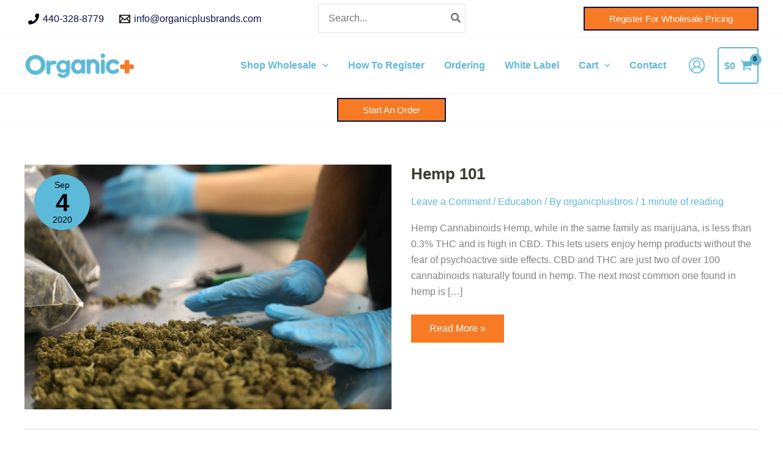

--- FILE ---
content_type: text/css
request_url: https://organicplusbrands.com/wp-content/themes/opb-child/style.css?ver=1.0.0
body_size: 229
content:
/**
Theme Name: Organic Plus Brands Child
Author: Andrew Hamerly
Author URI: https://andrewhamerly.com/about/
Description: Organic Plus Brands Child is the fastest, fully customizable & beautiful theme suitable for blogs, personal portfolios and business websites. It is very lightweight (less than 50KB on frontend) and offers unparalleled speed. Built with SEO in mind, OPB comes with schema.org code integrated so search engines will love your site. OPB offers plenty of sidebar options and widget areas giving you a full control for customizations. Furthermore, we have included special features and templates so feel free to choose any of your favorite page builder plugin to create pages flexibly. Some of the other features: # WooCommerce Ready # Responsive # Compatible with major plugins # Translation Ready # Extendible with premium addons # Regularly updated # Designed, Developed, Maintained & Supported by Andrew Hamerly. Looking for a perfect base theme? Look no further. OPB is fast, fully customizable and beautiful theme!
Version: 1.0.0
License: GNU General Public License v2 or later
License URI: http://www.gnu.org/licenses/gpl-2.0.html
Text Domain: organic-plus-brands-child
Template: astra
*/

--- FILE ---
content_type: application/x-javascript
request_url: https://organicplusbrands.com/wp-content/uploads/astra-addon/astra-addon-695e2533e97463-84777820.js?ver=4.12.0
body_size: 12845
content:
astraToggleSetupPro=function(e,t,o){var a,s,n,l=!1;if(0<(a="off-canvas"===e||"full-width"===e?(s=document.querySelectorAll("#ast-mobile-popup, #ast-mobile-header"),(n=t.classList.contains("ast-header-break-point")?document.querySelectorAll("#ast-mobile-header .main-header-menu-toggle"):document.querySelectorAll("#ast-desktop-header .main-header-menu-toggle")).length):t.classList.contains("ast-header-break-point")?(s=document.querySelectorAll("#ast-mobile-header"),(l=!(0<(a=(n=document.querySelectorAll("#ast-mobile-header .main-header-menu-toggle")).length)))?1:a):(s=document.querySelectorAll("#ast-desktop-header"),(n=document.querySelectorAll("#ast-desktop-header .main-header-menu-toggle")).length))||l)for(var r=0;r<a;r++)if(l||(n[r].setAttribute("data-index",r),o[r])||(o[r]=n[r],n[r].removeEventListener("click",astraNavMenuToggle),n[r].addEventListener("click",astraNavMenuToggle,!1)),void 0!==s[r])for(var i,c=0;c<s.length;c++)if(0<(i=document.querySelector("header.site-header").classList.contains("ast-builder-menu-toggle-link")?s[c].querySelectorAll("ul.main-header-menu .menu-item-has-children > .menu-link, ul.main-header-menu .ast-menu-toggle"):s[c].querySelectorAll("ul.main-header-menu .ast-menu-toggle")).length)for(var d=0;d<i.length;d++)i[d].removeEventListener("click",AstraToggleSubMenu),i[d].addEventListener("click",AstraToggleSubMenu,!1)},astraNavMenuTogglePro=function(e,t,o,a){e.preventDefault();var s=e.target.closest("#ast-desktop-header"),n=document.querySelector("#masthead > #ast-desktop-header .ast-desktop-header-content"),l=(s=null!=s&&""!==s?s.querySelector(".main-header-menu-toggle"):document.querySelector("#masthead > #ast-desktop-header .main-header-menu-toggle"),document.querySelector("#masthead > #ast-desktop-header .ast-desktop-header-content .main-header-bar-navigation"));if("desktop"===e.currentTarget.trigger_type)null!==l&&""!==l&&void 0!==l&&(astraToggleClass(l,"toggle-on"),l.classList.contains("toggle-on")?l.style.display="block":l.style.display=""),astraToggleClass(s,"toggled"),s.classList.contains("toggled")?(t.classList.add("ast-main-header-nav-open"),"dropdown"===o&&(n.style.display="block")):(t.classList.remove("ast-main-header-nav-open"),n.style.display="none");else{e=document.querySelectorAll("#masthead > #ast-mobile-header .main-header-bar-navigation"),l=(menu_toggle_all=document.querySelectorAll("#masthead > #ast-mobile-header .main-header-menu-toggle"),"0"),s=!1;if(null!==a.closest("#ast-fixed-header")&&(e=document.querySelectorAll("#ast-fixed-header > #ast-mobile-header .main-header-bar-navigation"),menu_toggle_all=document.querySelectorAll("#ast-fixed-header .main-header-menu-toggle"),l="0",s=!0),void 0===e[l])return!1;for(var r=e[l].querySelectorAll(".menu-item-has-children"),i=0;i<r.length;i++){r[i].classList.remove("ast-submenu-expanded");for(var c=r[i].querySelectorAll(".sub-menu"),d=0;d<c.length;d++)c[d].style.display="none"}-1!==(a.getAttribute("class")||"").indexOf("main-header-menu-toggle")&&(astraToggleClass(e[l],"toggle-on"),astraToggleClass(menu_toggle_all[l],"toggled"),s&&1<menu_toggle_all.length&&astraToggleClass(menu_toggle_all[1],"toggled"),e[l].classList.contains("toggle-on")?(e[l].style.display="block",t.classList.add("ast-main-header-nav-open")):(e[l].style.display="",t.classList.remove("ast-main-header-nav-open")))}};let accountMenuToggle=function(){let n=astraAddon.hf_account_action_type&&"menu"===astraAddon.hf_account_action_type,l=n&&astraAddon.hf_account_show_menu_on&&"click"===astraAddon.hf_account_show_menu_on;var e=document.querySelectorAll(".ast-header-account-wrap");e&&e.forEach(t=>{let o=t.querySelector(".ast-account-nav-menu");function e(e){(l||n&&document.querySelector("body").classList.contains("ast-header-break-point"))&&o&&!t.contains(e.target)&&(o.style.right="",o.style.left="")}t._accountPointerUpHandler||(t._accountPointerUpHandler=e,document.addEventListener("pointerup",e));var a,s=t.querySelector(".ast-header-account-link");s&&(a=function(e){(l||n&&document.querySelector("body").classList.contains("ast-header-break-point"))&&(headerSelectionPosition=e.target.closest(".site-header-section"))&&(headerSelectionPosition.classList.contains("site-header-section-left")?(o.style.left=""===o.style.left?"-100%":"",o.style.right=""===o.style.right?"auto":""):(o.style.right=""===o.style.right?"-100%":"",o.style.left=""===o.style.left?"auto":""))},s._accountClickHandler||(s._accountClickHandler=a,s.addEventListener("click",a)))})},astraColorSwitcher={...astraAddon?.colorSwitcher,init:function(){this?.isInit&&(this.switcherButtons=document.querySelectorAll(".ast-builder-color-switcher .ast-switcher-button"),this.switcherButtons?.length)&&(this.switcherButtons?.forEach(e=>{e?.addEventListener("click",this.toggle)}),this.isDarkPalette&&"system"===this.defaultMode&&this.detectSystemColorScheme(),this.isSwitched)&&this.switchLogo()},detectSystemColorScheme:function(){null===this.getCookie("astraColorSwitcherState")&&window.matchMedia("(prefers-color-scheme: dark)").matches&&!this.isSwitched&&this.toggle()},toggle:function(e){e?.preventDefault();e=astraColorSwitcher;e.isSwitched=!e.isSwitched,e.setCookie("astraColorSwitcherState",e.isSwitched,90),e?.forceReload?window.location.reload():(e.switchPaletteColors(),e.switchIcon(),e.switchLogo(),e.isDarkPalette&&e.handleDarkModeCompatibility())},switchPaletteColors:function(){(this.isSwitched?this?.palettes?.switched:this?.palettes?.default)?.forEach((e,t)=>{document.documentElement.style.setProperty("--ast-global-color-"+t,e)})},switchIcon:function(){this.switcherButtons?.forEach(o=>{var[a,s]=o?.querySelectorAll(".ast-switcher-icon");if(a&&s){let[e,t]=this.isSwitched?[s,a]:[a,s];o?.classList.add("ast-animate"),setTimeout(()=>{e?.classList.add("ast-current"),t?.classList.remove("ast-current")},100),setTimeout(()=>o?.classList.remove("ast-animate"),200)}a=this.isSwitched?"defaultText":"switchedText";o?.setAttribute("aria-label",o?.dataset?.[a]||"Switch color palette.")})},switchLogo:function(){this.isDarkPalette&&this?.logos?.switched&&this?.logos?.default&&this.switchColorSwitcherLogo()},switchColorSwitcherLogo:function(){var e,t;let o=[];for(e of[".custom-logo-link:not(.sticky-custom-logo):not(.transparent-custom-logo) .custom-logo",".site-branding .site-logo-img img:not(.ast-sticky-header-logo)",".ast-site-identity .site-logo-img img:not(.ast-sticky-header-logo)"]){var a=document.querySelectorAll(e);if(0<a.length&&0<(o=Array.from(a).filter(e=>!(e.closest(".ast-sticky-header-logo")||e.closest(".sticky-custom-logo")||e.closest(".transparent-custom-logo")||e.classList.contains("ast-sticky-header-logo")))).length)break}o.length&&(t=this.isSwitched?this.logos.switched:this.logos.default)&&this.updateLogoImages(o,t)},updateLogoImages:function(e,o){e.forEach(e=>{var t;e&&e.src!==o&&((t=new Image).onload=function(){e.src=o,e.hasAttribute("srcset")&&e.removeAttribute("srcset"),e.hasAttribute("data-src")&&e.setAttribute("data-src",o)},t.onerror=function(){e.src=o},t.src=o)})},handleDarkModeCompatibility:function(){document.body.classList.toggle("astra-dark-mode-enable")},setCookie:(e,t,o)=>{var a=new Date;a.setTime(a.getTime()+24*o*60*60*1e3),document.cookie=`${e}=${t}; expires=${a.toUTCString()}; path=/`},getCookie:e=>{var t;for(t of document.cookie.split("; ")){var[o,a]=t.split("=");if(o===e)return a}return null}};var accountPopupTrigger=function(){if("undefined"!=typeof astraAddon&&"login"===astraAddon.hf_account_logout_action){var e,o=document.querySelectorAll(".ast-account-action-login");if(o.length){let t=document.querySelector("#ast-hb-account-login-wrap");t&&(e=document.querySelector("#ast-hb-login-close"),o.forEach(function(e){e.addEventListener("click",function(e){e.preventDefault(),t.classList.add("show")})}),e)&&e.addEventListener("click",function(e){e.preventDefault(),t.classList.remove("show")})}}};document.addEventListener("astPartialContentRendered",function(){accountMenuToggle(),accountPopupTrigger()}),window.addEventListener("load",function(){accountMenuToggle(),accountPopupTrigger(),astraColorSwitcher.init()}),document.addEventListener("astLayoutWidthChanged",function(){accountMenuToggle(),accountPopupTrigger()}),document.addEventListener("click",function(e){var e=e.target.closest("a"),t=e&&e.getAttribute("href");t&&-1!==t.indexOf("#")&&(e.closest(".main-header-bar-navigation")||e.closest(".ast-mobile-header-content")||e.closest(".ast-desktop-header-content"))&&setTimeout(function(){var e=document.querySelectorAll(".menu-toggle"),t=document.querySelector(".main-header-bar-navigation");t&&!t.classList.contains("toggle-on")&&e.forEach(function(e){e.classList.remove("toggled"),e.setAttribute("aria-expanded","false")})},10)});((o,r)=>{var s="astHookExtSticky",i=r.document,a=(jQuery(r).outerWidth(),jQuery(r).width()),n={dependent:[],max_width:"",site_layout:"",break_point:920,admin_bar_height_lg:32,admin_bar_height_sm:46,admin_bar_height_xs:0,stick_upto_scroll:0,gutter:0,wrap:"<div></div>",body_padding_support:!0,html_padding_support:!0,active_shrink:!1,shrink:{padding_top:"",padding_bottom:""},sticky_on_device:"desktop",header_style:"none",hide_on_scroll:"no"};function e(t,e){this.element=t,this.options=o.extend({},n,e),this._defaults=n,this._name=s,"1"==this.options.hide_on_scroll&&(this.navbarHeight=o(t).outerHeight()),this.lastScrollTop=0,this.delta=5,this.should_stick=!0,this.hideScrollInterval="",this.init()}e.prototype.stick_me=function(t,e){var o=jQuery(t.element),s=jQuery(r).outerWidth(),i=parseInt(t.options.stick_upto_scroll),a=parseInt(o.parent().attr("data-stick-maxwidth")),n=parseInt(o.parent().attr("data-stick-gutter"));"enabled"==(astraAddon.hook_sticky_header||"")&&(!("desktop"==t.options.sticky_on_device&&astraAddon.hook_custom_header_break_point>s||"mobile"==t.options.sticky_on_device&&astraAddon.hook_custom_header_break_point<=s)&&jQuery(r).scrollTop()>i?"none"==t.options.header_style&&("enabled"==t.options.active_shrink?(t.hasShrink(t,"stick"),i="none",o.hasClass("ast-custom-header")||(i=n),o.parent().css("min-height",o.outerHeight()),o.addClass("ast-header-sticky-active").stop().css({"max-width":a,top:i,"padding-top":t.options.shrink.padding_top,"padding-bottom":t.options.shrink.padding_bottom})):(t.hasShrink(t,"stick"),o.parent().css("min-height",o.outerHeight()),o.addClass("ast-header-sticky-active").stop().css({"max-width":a,top:n,"padding-top":t.options.shrink.padding_top,"padding-bottom":t.options.shrink.padding_bottom})),o.addClass("ast-sticky-shrunk").stop()):t.stickRelease(t)),"enabled"==(astraAddon.hook_sticky_footer||"")&&("desktop"==t.options.sticky_on_device&&astraAddon.hook_custom_footer_break_point>s||"mobile"==t.options.sticky_on_device&&astraAddon.hook_custom_footer_break_point<=s?t.stickRelease(t):(jQuery("body").addClass("ast-footer-sticky-active"),o.parent().css("min-height",o.outerHeight()),o.stop().css({"max-width":a})))},e.prototype.update_attrs=function(){var o,t=this,e=jQuery(t.element),s=parseInt(t.options.gutter),i=t.options.max_width;"none"==t.options.header_style&&(o=e.offset().top||0),"ast-box-layout"!=t.options.site_layout&&(i=jQuery("body").width()),t.options.dependent&&jQuery.each(t.options.dependent,function(t,e){jQuery(e).length&&"on"==jQuery(e).parent().attr("data-stick-support")&&(dependent_height=jQuery(e).outerHeight(),s+=parseInt(dependent_height),o-=parseInt(dependent_height))}),t.options.admin_bar_height_lg&&jQuery("#wpadminbar").length&&782<a&&(s+=parseInt(t.options.admin_bar_height_lg),o-=parseInt(t.options.admin_bar_height_lg)),t.options.admin_bar_height_sm&&jQuery("#wpadminbar").length&&600<=a&&a<=782&&(s+=parseInt(t.options.admin_bar_height_sm),o-=parseInt(t.options.admin_bar_height_sm)),t.options.admin_bar_height_xs&&jQuery("#wpadminbar").length&&(s+=parseInt(t.options.admin_bar_height_xs),o-=parseInt(t.options.admin_bar_height_xs)),t.options.body_padding_support&&(s+=parseInt(jQuery("body").css("padding-top"),10),o-=parseInt(jQuery("body").css("padding-top"),10)),t.options.html_padding_support&&(s+=parseInt(jQuery("html").css("padding-top"),10),o-=parseInt(jQuery("html").css("padding-top"),10)),t.options.stick_upto_scroll=o,"none"==t.options.header_style&&e.parent().css("min-height",e.outerHeight()).attr("data-stick-gutter",parseInt(s)).attr("data-stick-maxwidth",parseInt(i))},e.prototype.hasShrink=function(t,e){o(r).scrollTop()>jQuery(t.element).outerHeight()?jQuery("body").addClass("ast-shrink-custom-header"):jQuery("body").removeClass("ast-shrink-custom-header")},e.prototype.stickRelease=function(t){var e=jQuery(t.element);"enabled"==(astraAddon.hook_sticky_header||"")&&"none"==t.options.header_style&&(e.removeClass("ast-header-sticky-active").stop().css({"max-width":"",top:"",padding:""}),e.parent().css("min-height",""),e.removeClass("ast-sticky-shrunk").stop()),"enabled"==(astraAddon.hook_sticky_footer||"")&&jQuery("body").removeClass("ast-footer-sticky-active")},e.prototype.init=function(){var e,t;jQuery(this.element)&&(e=this,t=jQuery(e.element),parseInt(e.options.gutter),t.position().top,"none"==e.options.header_style&&t.wrap(e.options.wrap).parent().css("min-height",t.outerHeight()).attr("data-stick-support","on").attr("data-stick-maxwidth",parseInt(e.options.max_width)),e.update_attrs(),jQuery(r).on("resize",function(){e.stickRelease(e),e.update_attrs(),e.stick_me(e)}),jQuery(r).on("scroll",function(){e.stick_me(e,"scroll")}),jQuery(i).ready(function(t){e.stick_me(e)}))},o.fn[s]=function(t){return this.each(function(){o.data(this,"plugin_"+s)||o.data(this,"plugin_"+s,new e(this,t))})};var d=jQuery("body").width(),_=astraAddon.site_layout||"",h=astraAddon.hook_sticky_header||"",p=astraAddon.hook_shrink_header||"";sticky_header_on_devices=astraAddon.hook_sticky_header_on_devices||"desktop",site_layout_box_width=astraAddon.site_layout_box_width||1200,hook_sticky_footer=astraAddon.hook_sticky_footer||"",sticky_footer_on_devices=astraAddon.hook_sticky_footer_on_devices||"desktop","ast-box-layout"===_&&(d=parseInt(site_layout_box_width)),jQuery(i).ready(function(t){"enabled"==h&&jQuery(".ast-custom-header").astHookExtSticky({sticky_on_device:sticky_header_on_devices,header_style:"none",site_layout:_,max_width:d,active_shrink:p}),"enabled"==hook_sticky_footer&&jQuery(".ast-custom-footer").astHookExtSticky({sticky_on_device:sticky_footer_on_devices,max_width:d,site_layout:_,header_style:"none"})})})(jQuery,window);((n,h)=>{var a="astExtSticky",l=h.document,r=(jQuery(h).outerWidth(),jQuery(h).width()),c=astraAddon.header_builder_active,s={dependent:[],max_width:"",site_layout:"",break_point:920,admin_bar_height_lg:32,admin_bar_height_sm:46,admin_bar_height_xs:0,stick_upto_scroll:0,gutter:0,wrap:"<div></div>",body_padding_support:!0,html_padding_support:!0,shrink:{padding_top:"",padding_bottom:""},sticky_on_device:"desktop",header_style:"none",hide_on_scroll:"no"},i=0,p=null!==l.querySelector("#ast-hb-account-login-wrap");function t(e,t){this.element=e,this.options=n.extend({},s,t),this._defaults=s,this._name=a,"1"==this.options.hide_on_scroll&&(this.navbarHeight=n(e).outerHeight()),this.lastScrollTop=0,this.delta=5,this.should_stick=!0,this.hideScrollInterval="",this.init()}t.prototype.stick_me=function(e,t){var a,s,i,d,r,o=jQuery(e.element);jQuery(h).outerWidth();stick_upto_scroll=parseInt(e.options.stick_upto_scroll),max_width=parseInt(o.parent().attr("data-stick-maxwidth")),gutter=parseInt(o.parent().attr("data-stick-gutter")),aboveHeaderSelectorValue=gutter,c&&astraAddon.header_main_shrink&&((o.hasClass("ast-stick-primary-below-wrapper")||o.hasClass("ast-primary-header"))&&1==astraAddon.header_above_stick&&0<gutter&&(gutter-=10),a=l.querySelector(".ast-above-header-bar"),"1"===astraAddon.header_above_stick)&&null!==a&&(a=a.getBoundingClientRect().height+parseInt(a.parentNode.getAttribute("data-stick-gutter")),o.hasClass("ast-stick-primary-below-wrapper")||o.hasClass("ast-primary-header"))&&0<gutter&&(gutter=a),"desktop"===e.options.sticky_on_device&&jQuery("body").hasClass("ast-header-break-point")||"mobile"===e.options.sticky_on_device&&!jQuery("body").hasClass("ast-header-break-point")?e.stickRelease(e):(stick_upto_scroll<0&&(stick_upto_scroll=0),a=0<l.getElementsByClassName("elementor-motion-effects-parent").length,jQuery(h).scrollTop()>stick_upto_scroll?(s=o,c&&(r=o.closest(".ast-mobile-header-wrap"),i=o.closest("#ast-desktop-header"),r=0===r.length?o.find(".ast-mobile-header-wrap"):r,i=0===i.length?o.find("#ast-desktop-header"):i,r.find(".ast-mobile-header-content").css("top",o.outerHeight()+gutter),"ast-box-layout"==e.options.site_layout?(d=jQuery("body").width(),r.find(".ast-mobile-header-content").css("width",d)):r.find(".ast-mobile-header-content").css("width",max_width),i.find(".ast-desktop-header-content").css("top",o.outerHeight()+gutter),i.find(".ast-desktop-header-content").css("width",max_width)),"1"===e.options.hide_on_scroll?e.hasScrolled(e,"stick"):"none"==e.options.header_style?(a||o.parent().css("min-height",o.outerHeight()),l.querySelector("body").classList.contains("fl-builder-edit")||o.addClass("ast-sticky-active").stop().css({top:gutter}),o.addClass("ast-sticky-active").stop().css({"max-width":max_width,"padding-top":e.options.shrink.padding_top,"padding-bottom":e.options.shrink.padding_bottom}),(o.hasClass("ast-stick-primary-below-wrapper")||o.hasClass("ast-primary-header"))&&1==astraAddon.header_above_stick&&o.closest("#ast-desktop-header").find(".ast-above-header-bar").outerHeight()<70&&o.parent().css("min-height",o.outerHeight()),o.addClass("ast-sticky-shrunk").stop(),n(l).trigger("addStickyClass"),s.addClass("ast-header-sticked")):"slide"==e.options.header_style?(s.css({top:gutter}),s.addClass("ast-header-slide"),s.css("visibility","visible"),s.addClass("ast-sticky-active").stop().css({transform:p?"none":"translateY(0)"}),n("html").addClass("ast-header-stick-slide-active"),n(l).trigger("addStickyClass"),s.addClass("ast-header-sticked")):"fade"==e.options.header_style&&(s.css({top:gutter}),s.addClass("ast-header-fade"),s.css("visibility","visible"),s.addClass("ast-sticky-active").stop().css({opacity:"1"}),n("html").addClass("ast-header-stick-fade-active"),n(l).trigger("addStickyClass"),s.addClass("ast-header-sticked"))):(e.stickRelease(e),c&&(r=0===(r=o.closest(".ast-mobile-header-wrap")).length?o.find(".ast-mobile-header-wrap"):r,jQuery("body").hasClass("ast-primary-sticky-header-active")&&jQuery("body").hasClass("ast-above-sticky-header-active")&&jQuery("body").hasClass("ast-below-sticky-header-active")||r.find(".ast-mobile-header-content").removeAttr("style"))))},t.prototype.update_attrs=function(){var e,a,t=this,s=jQuery(t.element),i=parseInt(t.options.gutter),d=t.options.max_width;"none"!=t.options.header_style||jQuery("body").hasClass("ast-sticky-toggled-off")?n("#masthead").length&&(e=n("#masthead"),a=("none"==t.options.header_style?e.offset().top:e.offset().top+e.outerHeight()+100)||0):a=s.offset().top||0,"ast-box-layout"!=t.options.site_layout&&(d=jQuery("body").width()),t.options.dependent&&jQuery.each(t.options.dependent,function(e,t){jQuery(t).length&&"on"==jQuery(t).parent().attr("data-stick-support")&&(dependent_height=jQuery(t).outerHeight(),i+=parseInt(dependent_height),a-=parseInt(dependent_height))}),t.options.admin_bar_height_lg&&jQuery("#wpadminbar").length&&782<r&&(i+=parseInt(t.options.admin_bar_height_lg),a-=parseInt(t.options.admin_bar_height_lg)),t.options.admin_bar_height_sm&&jQuery("#wpadminbar").length&&600<=r&&r<=782&&(i+=parseInt(t.options.admin_bar_height_sm),a-=parseInt(t.options.admin_bar_height_sm)),t.options.admin_bar_height_xs&&jQuery("#wpadminbar").length&&(i+=parseInt(t.options.admin_bar_height_xs),a-=parseInt(t.options.admin_bar_height_xs)),t.options.body_padding_support&&(i+=parseInt(jQuery("body").css("padding-top"),10),a-=parseInt(jQuery("body").css("padding-top"),10)),t.options.html_padding_support&&(i+=parseInt(jQuery("html").css("padding-top"),10),a-=parseInt(jQuery("html").css("padding-top"),10)),C&&a--,t.options.stick_upto_scroll=a,"none"==t.options.header_style?s.parent().css("min-height",s.outerHeight()).attr("data-stick-gutter",parseInt(i)).attr("data-stick-maxwidth",parseInt(d)):(s.parent().attr("data-stick-gutter",parseInt(i)).attr("data-stick-maxwidth",parseInt(d)),"ast-padded-layout"===t.options.site_layout&&s.css("max-width",parseInt(d)))},t.prototype.hasScrolled=function(e,t){var a,s=n(h).scrollTop();Math.abs(i-s)<=5||(a=jQuery(e.element),i<s&&0<s?jQuery(e.element).removeClass("ast-nav-down").addClass("ast-nav-up"):s+n(h).height()<n(l).height()&&jQuery(e.element).removeClass("ast-nav-up").addClass("ast-nav-down"),i=s,n(e.element).hasClass("ast-nav-up")||"stick"!=t?(a.css({transform:"translateY(-100%)"}).stop(),setTimeout(function(){a.removeClass("ast-sticky-active")},300),a.css({visibility:"hidden",top:""}),n(l).trigger("removeStickyClass"),n("html").removeClass("ast-header-stick-scroll-active"),a.removeClass("ast-header-sticked")):(a.css({top:gutter}),a.addClass("ast-header-sticked"),a.addClass("ast-header-slide"),a.css("visibility","visible"),a.addClass("ast-sticky-active").stop().css({transform:"translateY(0)"}),n(l).trigger("addStickyClass"),n("html").addClass("ast-header-stick-scroll-active")))},t.prototype.stickRelease=function(e){var t=jQuery(e.element),a=t;"1"===e.options.hide_on_scroll?e.hasScrolled(e,"release"):"none"==e.options.header_style?(t.removeClass("ast-sticky-active").stop().css({"max-width":"",top:"",padding:""}),t.parent().css("min-height",""),n(l).trigger("removeStickyClass"),a.removeClass("ast-header-sticked"),t.removeClass("ast-sticky-shrunk").stop()):"slide"==e.options.header_style?(a.removeClass("ast-sticky-active").stop().css({transform:p?"translateY(-100vh)":"translateY(-100%)"}),a.css({visibility:"hidden",top:""}),n("html").removeClass("ast-header-stick-slide-active"),n(l).trigger("removeStickyClass"),a.removeClass("ast-header-sticked")):"fade"==e.options.header_style&&(a.removeClass("ast-sticky-active").stop().css({opacity:"0"}),a.css({visibility:"hidden"}),a.removeClass("ast-header-sticked"),n(l).trigger("removeStickyClass"),n("html").removeClass("ast-header-stick-fade-active"))},t.prototype.init=function(){var t,e;jQuery(this.element)&&(t=this,e=jQuery(t.element),("none"==t.options.header_style?e.wrap(t.options.wrap).parent().css("min-height",e.outerHeight()):e.wrap(t.options.wrap)).attr("data-stick-support","on").attr("data-stick-maxwidth",parseInt(t.options.max_width)),t.update_attrs(),jQuery(h).on("resize",function(){t.stickRelease(t),t.update_attrs(),t.stick_me(t)}),jQuery(h).on("scroll",function(){t.stick_me(t,"scroll"),jQuery("body").hasClass("ast-sticky-toggled-off")&&(t.update_attrs(),t.stick_me(t,"scroll"))}),jQuery(l).ready(function(e){t.stick_me(t),setTimeout(()=>t.stick_me(t),0)}))},n.fn[a]=function(e){return this.each(function(){n.data(this,"plugin_"+a)||n.data(this,"plugin_"+a,new t(this,e))})};var e,d,o=jQuery("body"),y=o.width(),m=astraAddon.stick_header_meta||"default",_=astraAddon.header_main_stick||"",u=astraAddon.header_main_shrink||"",g=astraAddon.header_above_stick||"",b=astraAddon.header_below_stick||"",k=astraAddon.site_layout||"",v=astraAddon.site_layout_box_width||1200,w=astraAddon.sticky_header_on_devices||"desktop",f=astraAddon.sticky_header_style||"none",j=astraAddon.sticky_hide_on_scroll||"",Q=astraAddon.header_logo_width||"",x=astraAddon.responsive_header_logo_width||"",C=astraAddon.stick_origin_position||"",S=astraAddon.tablet_break_point||768,A=astraAddon.mobile_break_point||544;"disabled"!=m&&("enabled"===m&&(_=astraAddon.header_main_stick_meta||"",g=astraAddon.header_above_stick_meta||"",b=astraAddon.header_below_stick_meta||""),0<n("header .site-logo-img img").length&&(-1===(e=0==(e=void 0===(e=(m=n("header .site-logo-img img")).attr("height"))?m.height():e)?"":e).toString().indexOf("%")&&(e+="px"),""!=x.desktop||""!=x.tablet||""!=x.mobile?d="<style type='text/css' id='ast-site-identity-img' class='ast-site-identity-img' > #masthead .ast-header-sticked .site-logo-img .astra-logo-svg { width: "+x.desktop+"px; } @media (max-width: "+S+"px) { #masthead .ast-header-sticked .site-logo-img .astra-logo-svg { width: "+x.tablet+"px; } } @media (max-width: "+A+"px) { #masthead .ast-header-sticked .site-logo-img .astra-logo-svg{ width: "+x.mobile+"px; } } </style>":""!=Q&&(d="<style type='text/css' id='ast-site-identity-img' class='ast-site-identity-img' > #masthead .ast-header-sticked .site-logo-img .astra-logo-svg { width: "+Q+"px; } #masthead .ast-header-sticked .site-logo-img img { max-height: "+e+"; width: auto; } </style>"),n("head").append(d)),(_||g||b)&&(n(l).on("addStickyClass",function(){var e="";"1"!=_&&"on"!=_&&"disabled"!=_||(e+=" ast-primary-sticky-header-active"),"1"!=g&&"on"!=g&&"disabled"!=g||(e+=" ast-above-sticky-header-active"),"1"!=b&&"on"!=b&&"disabled"!=b||(e+=" ast-below-sticky-header-active"),n("body").addClass(e)}),n(l).on("removeStickyClass",function(){var e="";"1"!=_&&"on"!=_&&"disabled"!=_||(e+=" ast-primary-sticky-header-active"),"1"!=g&&"on"!=g&&"disabled"!=g||(e+=" ast-above-sticky-header-active"),"1"!=b&&"on"!=b&&"disabled"!=b||(e+=" ast-below-sticky-header-active"),n("body").removeClass(e)}),"ast-box-layout"===k&&(y=parseInt(v)),jQuery(l).on("ready astLayoutWidthChanged",function(e){if("astLayoutWidthChanged"===e.type){if(!(parseInt(_)||parseInt(b)||parseInt(g)))return;jQuery("div.ast-stick-primary-below-wrapper").children().unwrap(),jQuery('div[data-stick-support="on"]').children().unwrap()}var t;"1"==j?("1"==u&&jQuery("#ast-fixed-header").addClass("ast-sticky-shrunk").stop(),"1"!=g&&"on"!=g&&"disabled"!=g&&jQuery("#ast-fixed-header .ast-above-header").hide(),"1"!=_&&"on"!=_&&"disabled"!=_&&jQuery("#ast-fixed-header .main-header-bar").hide(),"1"!=b&&"on"!=b&&"disabled"!=b&&jQuery("#ast-fixed-header .ast-below-header").hide(),jQuery("#ast-fixed-header").astExtSticky({max_width:y,site_layout:k,sticky_on_device:w,header_style:"slide",hide_on_scroll:j})):"none"==f?c?("both"===w?["desktop","mobile"]:[w]).forEach(function(e){var t;"1"!=g&&"on"!=g&&"disabled"!=g||jQuery("#masthead #ast-"+e+"-header .ast-above-header").astExtSticky({max_width:y,site_layout:k,sticky_on_device:w,header_style:f,hide_on_scroll:j}),"1"!=_&&"on"!=_&&"disabled"!=_||"1"!=b&&"on"!=b&&"disabled"!=b?("1"!=_&&"on"!=_&&"disabled"!=_||(t=u?{padding_top:"",padding_bottom:""}:"",jQuery("#masthead #ast-"+e+"-header .main-header-bar").astExtSticky({dependent:["#masthead #ast-"+e+"-header .ast-above-header"],max_width:y,site_layout:k,shrink:t,sticky_on_device:w,header_style:f,hide_on_scroll:j}),jQuery("#masthead #ast-"+e+"-header .ast-custom-header").astExtSticky({max_width:y,site_layout:k,shrink:t,sticky_on_device:w,header_style:f,hide_on_scroll:j})),"1"!=b&&"on"!=b&&"disabled"!=b||jQuery("#masthead #ast-"+e+"-header .ast-below-header").astExtSticky({dependent:["#masthead #ast-"+e+"-header .main-header-bar","#masthead #ast-"+e+"-header .ast-above-header"],max_width:y,site_layout:k,sticky_on_device:w,header_style:f,hide_on_scroll:j})):((jQuery("#masthead #ast-"+e+"-header .main-header-bar-wrap").length?jQuery("#masthead #ast-"+e+"-header .main-header-bar-wrap"):jQuery("#masthead #ast-"+e+"-header .ast-below-header-wrap")).wrap('<div class="ast-stick-primary-below-wrapper"></div>'),jQuery("#masthead #ast-"+e+"-header .ast-below-header-wrap").prependTo("#masthead #ast-"+e+"-header .ast-stick-primary-below-wrapper"),jQuery("#masthead #ast-"+e+"-header .main-header-bar-wrap").prependTo("#masthead #ast-"+e+"-header .ast-stick-primary-below-wrapper"),jQuery("#masthead #ast-"+e+"-header .ast-stick-primary-below-wrapper").astExtSticky({dependent:["#masthead #ast-"+e+"-header .ast-above-header"],max_width:y,site_layout:k,shrink:t,sticky_on_device:w,header_style:f,hide_on_scroll:j}))}):("1"!=g&&"on"!=g&&"disabled"!=g||jQuery("#masthead .ast-above-header").astExtSticky({max_width:y,site_layout:k,sticky_on_device:w,header_style:f,hide_on_scroll:j}),"1"!=_&&"on"!=_&&"disabled"!=_||"1"!=b&&"on"!=b&&"disabled"!=b?("1"!=_&&"on"!=_&&"disabled"!=_||(t=u?{padding_top:"",padding_bottom:""}:"",jQuery("#masthead .main-header-bar").astExtSticky({dependent:["#masthead .ast-above-header"],max_width:y,site_layout:k,shrink:t,sticky_on_device:w,header_style:f,hide_on_scroll:j}),jQuery("#masthead .ast-custom-header").astExtSticky({max_width:y,site_layout:k,shrink:t,sticky_on_device:w,header_style:f,hide_on_scroll:j})),"1"!=b&&"on"!=b&&"disabled"!=b||jQuery("#masthead .ast-below-header").astExtSticky({dependent:["#masthead .main-header-bar","#masthead .ast-above-header"],max_width:y,site_layout:k,sticky_on_device:w,header_style:f,hide_on_scroll:j})):(jQuery("#masthead .main-header-bar-wrap").wrap('<div class="ast-stick-primary-below-wrapper"></div>'),jQuery("#masthead .ast-below-header-wrap").prependTo(".ast-stick-primary-below-wrapper"),jQuery("#masthead .main-header-bar-wrap").prependTo(".ast-stick-primary-below-wrapper"),jQuery("#masthead .ast-stick-primary-below-wrapper").astExtSticky({dependent:["#masthead .ast-above-header"],max_width:y,site_layout:k,shrink:t,sticky_on_device:w,header_style:f,hide_on_scroll:j}))):(jQuery("#ast-fixed-header").addClass("ast-sticky-shrunk").stop(),"1"!=g&&"on"!=g&&"disabled"!=g&&jQuery("#ast-fixed-header .ast-above-header").hide(),"1"!=_&&"on"!=_&&"disabled"!=_&&jQuery("#ast-fixed-header .main-header-bar").hide(),"1"!=b&&"on"!=b&&"disabled"!=b&&jQuery("#ast-fixed-header .ast-below-header").hide(),"1"!=g&&"on"!=g&&"disabled"!=g&&"1"!=_&&"on"!=_&&"disabled"!=_&&"1"!=b&&"on"!=b&&"disabled"!=b||(t=u?{padding_top:"",padding_bottom:""}:"",jQuery("#ast-fixed-header").astExtSticky({max_width:y,site_layout:k,shrink:t,sticky_on_device:w,header_style:f,hide_on_scroll:j}))),"mobile"!=w&&"both"!=w||(jQuery("#masthead .main-header-menu-toggle").click(function(e){var t,a;jQuery("#masthead .main-header-menu-toggle").hasClass("toggled")?(o.addClass("ast-sticky-toggled-off"),"none"==s.header_style&&(jQuery("#masthead .main-header-bar").hasClass("ast-sticky-active")||jQuery("#masthead .ast-stick-primary-below-wrapper").hasClass("ast-sticky-active"))&&(t=jQuery(h).height(),a=0,jQuery("#masthead .ast-above-header")&&jQuery("#masthead .ast-above-header").length&&(a=jQuery("#masthead .ast-above-header").height()),"1"==j&&jQuery("html").css({overflow:"hidden"}),("1"!=u||"1"!=_&&"on"!=_&&"disabled"!=_||"1"!=b&&"on"!=b&&"disabled"!=b?jQuery("#masthead .main-header-bar.ast-sticky-active"):jQuery("#masthead .ast-stick-primary-below-wrapper")).css({"max-height":t-a+"px","overflow-y":"auto"}))):(o.addClass("ast-sticky-toggled-off"),jQuery("html").css({overflow:""}),("1"!=u||"1"!=_&&"on"!=_&&"disabled"!=_||"1"!=b&&"on"!=b&&"disabled"!=b?jQuery("#masthead .main-header-bar.ast-sticky-active"):jQuery("#masthead .ast-stick-primary-below-wrapper")).css({"max-height":"","overflow-y":""}))}),jQuery("#ast-fixed-header .main-header-menu-toggle").click(function(e){var t;jQuery("#ast-fixed-header .main-header-menu-toggle").hasClass("toggled")?(t=jQuery(h).height(),"1"==j&&jQuery("html").css({overflow:"auto"}),jQuery("#ast-fixed-header").css({"max-height":t+"px","overflow-y":"auto"})):(jQuery("html").css({overflow:""}),jQuery("#ast-fixed-header").css({"max-height":"","overflow-y":""}))}))})),"fade"==astraAddon.header_animation_effect||"slide"==astraAddon.header_animation_effect)&&l.querySelectorAll('#ast-hf-mobile-menu a[href^="#"]').forEach(e=>{e.addEventListener("click",function(e){let t=l.querySelector(".ast-main-header-bar-navigation.toggle-on"),a=l.querySelectorAll(".ast-mobile-menu-trigger-minimal");setTimeout(()=>{t&&(t.style.display="none",t.classList.remove("toggle-on")),a.forEach(e=>{e.classList.remove("toggled"),e.setAttribute("aria-expanded","false")}),l.body.classList.remove("ast-main-header-nav-open")},50)})})})(jQuery,window);(()=>{if("undefined"!=typeof astra){AstraProQuickView={stick_add_to_cart:astra.shop_quick_view_stick_cart,auto_popup_height_by_image:astra.shop_quick_view_auto_height,init:function(){this._init_popup(),this._bind()},_init_popup:function(){var e=parseFloat(window.innerWidth)-120,t=parseFloat(window.innerHeight)-120,i=document.getElementById("ast-quick-view-content"),e=(i&&(i.style.maxWidth=e+"px",i.style.maxHeight=t+"px"),document.querySelectorAll(".ast-qv-on-image-click .astra-shop-thumbnail-wrap .woocommerce-LoopProduct-link"));0<e.length&&e.forEach(e=>{e.setAttribute("href","javascript:void(0)")})},_bind:function(){var e=document.querySelectorAll(".ast-quick-view-button, .ast-quick-view-text, .ast-qv-on-image-click .astra-shop-thumbnail-wrap .woocommerce-LoopProduct-link, .ast-quick-view-trigger"),e=(0<e.length&&e.forEach(e=>{e.removeEventListener("click",AstraProQuickView._open_quick_view),e.addEventListener("click",AstraProQuickView._open_quick_view),e.addEventListener("keydown",e=>{"Enter"!==e.key&&" "!==e.key||(e.preventDefault(),AstraProQuickView._open_quick_view(e))}),e.setAttribute("tabindex","0")}),document.querySelector("#ast-quick-view-close")),t=document.querySelector(".ast-content-main-wrapper");e&&e.addEventListener("click",AstraProQuickView._close_quick_view),t&&t.addEventListener("click",AstraProQuickView._close_quick_view_on_overlay_click),document.addEventListener("keyup",AstraProQuickView._close_quick_view_on_esc_keypress)},_open_quick_view:function(e){e.preventDefault();let t=e.currentTarget,i=t.closest("li.product"),a=document.querySelector("#ast-quick-view-modal"),o=document.querySelector(".ast-quick-view-bg"),r=t.getAttribute("data-product_id"),c=(i&&i.classList.contains("ast-qv-on-image-click")&&(r=i.querySelector(".ast-quick-view-data").getAttribute("data-product_id")),a&&!a.classList.contains("loading")&&a.classList.add("loading"),o&&!o.classList.contains("ast-quick-view-bg-ready")&&o.classList.add("ast-quick-view-bg-ready"),document.dispatchEvent(new Event("ast_quick_view_loading")),new XMLHttpRequest);c.open("POST",astra.ajax_url,!0),c.setRequestHeader("Content-Type","application/x-www-form-urlencoded; charset=UTF-8"),c.send("action=ast_load_product_quick_view&product_id= "+r),c.responseType="text",c.onreadystatechange=function(){var e=DOMPurify.sanitize(c.responseText);c.readyState==XMLHttpRequest.DONE&&(200<=c.status||400<=c.status)&&(document.querySelector("#ast-quick-view-modal").querySelector("#ast-quick-view-content").innerHTML=e,e=new CustomEvent("AstraQuickViewForModal",{detail:{class_name:".uagb-modal-wrapper"}}),document.dispatchEvent(e),AstraProQuickView._after_markup_append_process(),setTimeout(()=>a?.querySelector("#ast-quick-view-content")?.focus(),500))},document.querySelector(".astra-cart-drawer-close")&&astra.woo_cart_empty_featured_product&&document.querySelector(".astra-cart-drawer-close").click()},_after_markup_append_process:function(){let e=document.querySelector("#ast-quick-view-modal"),t=e.querySelector("#ast-quick-view-content");t.querySelectorAll(".variations_form");e&&!e.classList.contains("open")&&(a=t.outerHeight,i=window.innerHeight,o=document.querySelector("html"),i<a?o.style.marginRight=AstraProQuickView._get_scrollbar_width():(o.style.marginRight="",o.querySelector(".ast-sticky-active")&&(o.querySelector(".ast-sticky-active").style.maxWidth="100%"),o.querySelector(".ast-header-sticky-active")&&(o.querySelector(".ast-header-sticky-active").style.maxWidth="100%"),o.querySelector(".ast-custom-footer")&&(o.querySelector(".ast-custom-footer").style.maxWidth="100%")),o.classList.add("ast-quick-view-is-open"));var i=jQuery(document).find("#ast-quick-view-modal");if(0<i.length){var a=i.find(".variations_form"),o=(0<a.length&&(a.find("select").val(""),a.find('input[name="variation_id"]').val("")),i.find(".variations_form").trigger("check_variations"),i.find(".variations_form").trigger("reset_image"),i.find(".variations_form").wc_variation_form(),i.find(".variations_form select").change(),i.find(".ast-qv-image-slider"));if(1<o.find("li").length){o.flexslider();try{productVariation(o)}catch(e){}}else try{productVariation(i)}catch(e){}}setTimeout(function(){AstraProQuickView._auto_set_content_height_by_image(),e.classList.remove("loading"),e.classList.add("open"),document.querySelector(".ast-quick-view-bg").classList.add("open")},100),document.dispatchEvent(new Event("ast_quick_view_loader_stop"))},_auto_set_content_height_by_image:function(){imagesLoaded(document.querySelector("#ast-quick-view-modal"),function(){var t=document.getElementById("ast-quick-view-modal"),i=t.querySelector(".woocommerce-product-gallery__image img").getBoundingClientRect().height,a=t.querySelector(".product .summary.entry-summary"),o=t.querySelectorAll(".woocommerce-product-gallery__image img, .ast-qv-slides img");let r=parseFloat(window.innerHeight)-120;if(i=parseFloat(i),AstraProQuickView.auto_popup_height_by_image?o.length?i<r?a.style.maxHeight=parseFloat(i)+"px":a.style.maxHeight=r+"px":a.style.width="100%":a.style.maxHeight=parseFloat(r)+"px",AstraProQuickView.stick_add_to_cart){t.classList.add("stick-add-to-cart");var c,s,o=t.querySelector(".cart").getBoundingClientRect().height;let e=parseFloat(r)-parseFloat(o);o<i?(t.querySelector(".cart").classList.add("stick"),i=t?.querySelector(".quantity"),c=t?.querySelector('.button[type="submit"]'),(s=document.createElement("div")).classList.add("sticky-add-to-cart"),i&&s.appendChild(i),c&&s.appendChild(c),t?.querySelector(".cart ")?.appendChild(s),r=document.querySelector("#ast-quick-view-content").getBoundingClientRect().height,o=t.querySelector(".sticky-add-to-cart").getBoundingClientRect().height,e=parseFloat(r)-parseFloat(o),a.style.maxHeight=parseFloat(e)+"px",a.style.marginBottom=(s.getBoundingClientRect()?.height||0)+"px"):r>e?a.style.maxHeight=parseFloat(r)+"px":a.style.maxHeight=""}})},_close_quick_view_on_esc_keypress:function(e){27===e.keyCode&&AstraProQuickView._close_quick_view()},_close_quick_view:function(e){e&&e.preventDefault(),document.querySelector(".ast-quick-view-bg").classList.remove("ast-quick-view-bg-ready"),document.querySelector("#ast-quick-view-modal").classList.remove("open","loading"),document.querySelector(".ast-quick-view-bg").classList.remove("open"),document.querySelector("html").classList.remove("ast-quick-view-is-open"),document.querySelector("html").style.marginRight="",setTimeout(function(){document.querySelector("#ast-quick-view-modal").querySelector("#ast-quick-view-content").innerHTML=""},600)},_close_quick_view_on_overlay_click:function(e){this===e.target&&AstraProQuickView._close_quick_view()},_get_scrollbar_width:function(){var e=document.createElement("div"),t=(e.classList.add("ast-get-scrollbar-width"),e.style.width="50px",e.style.height="50px",e.style.overflow="hidden",e.style.position="absolute",e.style.top="-200px",e.style.left="-200px",document.createElement("div")),t=(t.style.height="100px",e.appendChild(t),document.querySelector("body").appendChild(e),document.querySelector(".ast-get-scrollbar-width").clientWidth),e=(e.style.overflowY="scroll",document.querySelector(".ast-get-scrollbar-width").clientWidth);return document.querySelector(".ast-get-scrollbar-width").remove(),t-e}};var t;t=function(){AstraProQuickView.init()},"interactive"===document.readyState||"complete"===document.readyState?t():document.addEventListener("DOMContentLoaded",t);let e=document.getElementById("astra-mobile-cart-drawer");document.addEventListener("astra_on_slide_In_cart_open",function(){astra.woo_cart_empty_featured_product&&e&&e.classList.contains("active")&&AstraProQuickView.init()}),document.addEventListener("astra_on_slide_in_cart_empty",function(){astra.woo_cart_empty_featured_product&&e&&e.classList.contains("active")&&AstraProQuickView.init()}),document.addEventListener("astraInfinitePaginationLoaded",function(){AstraProQuickView.init()})}})();let accordionContainer=document.querySelector(".ast-woocommerce-accordion");if(accordionContainer){let c=accordionContainer.querySelectorAll(".ast-accordion-header"),i=accordionContainer.querySelectorAll(".ast-accordion-content"),r="active",t;c.forEach(function(e,n){let o=(t=e.nextElementSibling).clientHeight;t.style.height=0==n?o+"px":0,e.addEventListener("click",function(e){i.forEach(function(e,t){n!==t&&(e.style.height=0,e.classList.remove(r))}),c.forEach(function(e,t){n!==t&&e.classList.remove(r)});var t=e.target.nextElementSibling;o=t.querySelector(".ast-accordion-wrap").clientHeight,t.classList.contains(r)?(t.classList.remove(r),e.target.classList.remove(r),t.style.height=0):(t.classList.add(r),e.target.classList.add(r),t.style.height=o+"px")})})}function handleCommentLinkClick(){var e;"#respond"!==window.location.hash&&!window.location.hash.includes("#comment")||((e=document.querySelector(".woocommerce-tabs ul.tabs li.reviews_tab a")||document.querySelector('a[href="#tab-reviews"]'))&&e.click(),setTimeout(function(){var e=document.querySelector("#respond")||document.querySelector("#review_form");e&&e.scrollIntoView({behavior:"smooth",block:"center"})},300))}function handleReviewLinkClick(){document.querySelectorAll("a.woocommerce-review-link").forEach(function(e){e.addEventListener("click",function(e){if(accordionContainer&&accordionContainer.classList.contains("ast-woocommerce-accordion")){e.preventDefault();e=accordionContainer.querySelectorAll(".ast-single-tab .ast-accordion-header");let n=null;e.forEach(function(e){var t=e.nextElementSibling;t&&"tab-reviews"===t.id&&(n=e)}),n&&(n.click(),setTimeout(function(){var e=accordionContainer.querySelector("#tab-reviews");e&&e.scrollIntoView({behavior:"smooth",block:"center"})},300))}})})}document.addEventListener("DOMContentLoaded",handleCommentLinkClick),window.addEventListener("hashchange",handleCommentLinkClick),document.addEventListener("DOMContentLoaded",handleReviewLinkClick);let triggerActiveAttributeButton=()=>{var t=document.querySelector(".ast-variation-button-group .ast-single-variation.active");t&&t.click()},productVariation=i=>{var t=document.querySelectorAll(".ast-single-variation"),e=document.querySelector(".reset_variations");e&&e.addEventListener("click",t=>{document.querySelectorAll(".ast-single-variation").forEach(t=>{t.classList.remove("active"),t.style.opacity="1",t.style.pointerEvents="inherit",t.setAttribute("aria-pressed","false")})});document.querySelectorAll(".ast-single-variation").forEach((t,e)=>{t.setAttribute("tabindex","0"),t.setAttribute("role","button"),t.setAttribute("aria-pressed",t.classList.contains("active")?"true":"false");var a=t.getAttribute("data-slug")||"variation option",i=t.closest(".ast-variation-button-group"),i=i&&i.previousElementSibling?i.previousElementSibling.textContent.trim():"Product variation";t.setAttribute("aria-label",i+": "+a)}),t&&t.forEach(e=>{e.addEventListener("keydown",t=>{"Enter"!==t.key&&" "!==t.key||(t.preventDefault(),e.click())}),e.addEventListener("click",t=>{var e=t.target.closest(".ast-variation-button-group"),e=(e&&(e=e.querySelectorAll(".ast-single-variation"))&&e.forEach(t=>{t.classList.remove("active"),t.setAttribute("aria-pressed","false")}),document.querySelector(".ast-product-single-variable form .variations")),e=(e&&(allVariationSelector=e.querySelectorAll("select"),allVariationButton=e.querySelectorAll(".ast-variation-button-group"),allVariationSelector)&&allVariationButton&&setTimeout(()=>{allVariationSelector.forEach(t=>{var e=t.querySelectorAll("option");let a=[];e.forEach(t=>{a.push(t.getAttribute("value"))});e=t.previousElementSibling;let i=null!==e?e.querySelectorAll(".ast-single-variation"):null;null!==i&&i.forEach(t=>{i.forEach(t=>{a.includes(t.getAttribute("data-slug"))?(t.style.opacity="1",t.style.pointerEvents="inherit",t.setAttribute("aria-disabled","false"),t.setAttribute("tabindex","0")):(t.style.opacity=".5",t.style.pointerEvents="none",t.setAttribute("aria-disabled","true"),t.setAttribute("tabindex","-1"))})})})},100),t.target.getAttribute("data-slug")),a=t.target.closest("td").querySelector("select");e&&a&&(t.target.classList.add("active"),t.target.setAttribute("aria-pressed","true"),a.value=e,a.dispatchEvent(new Event("change",{bubbles:!0})),triggerActiveAttributeButton()),null!=i&&i.flexslider(0)})})};document.addEventListener("DOMContentLoaded",function(t){productVariation()}),document.addEventListener("astUpdateSingleProductVariations",function(){productVariation()}),jQuery(".composite_data").on("wc-composite-initializing",function(t,e){e.actions.add_action("component_scripts_initialized",function(){productVariation()},100)}),document.addEventListener("DOMContentLoaded",function(){new URLSearchParams(window.location.search).forEach((t,e)=>{var a=document.querySelector(`.ast-single-variation[data-slug="${t}"]`);a&&(a.classList.add("active"),a=document.querySelector(`select[name="${e}"]`))&&(a.value=t,a.dispatchEvent(new Event("change",{bubbles:!0})))})});let getHeaderHeightIfSticky=()=>{var e=document.querySelector("body"),o=document.querySelector(".ast-above-sticky-header-active"),c=document.querySelector(".ast-primary-sticky-header-active"),r=document.querySelector(".ast-below-sticky-header-active"),a=document.querySelector(".admin-bar"),s=document.querySelectorAll(".ast-sticky-active");let i,n;if(e&&(e.classList.contains("woocommerce-shop")||e.classList.contains("ast-woo-shop-archive"))&&(i=document.querySelector(".woocommerce-shop.ast-left-sidebar #content .ast-container, .woocommerce-shop.ast-right-sidebar #content .ast-container, .ast-woo-shop-archive.ast-left-sidebar #content .ast-container, .ast-woo-shop-archive.ast-right-sidebar #content .ast-container"),n=document.querySelector(".woocommerce-shop.ast-left-sidebar #content .ast-container > .widget-area, .woocommerce-shop.ast-right-sidebar #content .ast-container > .widget-area, .ast-woo-shop-archive.ast-left-sidebar #content .ast-container > .widget-area, .ast-woo-shop-archive.ast-right-sidebar #content .ast-container > .widget-area")),e&&e.classList.contains("woocommerce-cart")&&astraAddon.cart_sticky_cart_totals&&(i=document.querySelector("#ast-cart-wrapper"),n=document.querySelector("#ast-cart-wrapper .cart-collaterals")),e&&e.classList.contains("single-product")&&(i=document.querySelector("#ast-sticky-row-summary"),n=document.querySelector("#ast-sticky-row-summary .summary")),e&&e.classList.contains("woocommerce-checkout")&&astraAddon.checkout_order_review_sticky&&(i=document.querySelector(".woocommerce-checkout"),n=document.querySelector("#ast-order-review-wrapper")),s){let t=0;s.forEach(e=>{t+=e.clientHeight}),i&&(o||c||r)&&n&&t?(n.style.position="sticky",n.style.top=a?t+50+"px":t+20+"px"):i&&n&&(n.style.position="sticky",n.style.top=a?"3em":"1em")}},desktopElement=document.querySelector(".ast-desktop");desktopElement&&(window.onscroll=function(e){getHeaderHeightIfSticky()});function CartCrossSellsSummaryHeight(){var e=document.querySelector("body"),t=document.querySelector(".cross-sells");e.classList.contains("woocommerce-cart")&&t&&(e=t.querySelectorAll(".products > li"))&&e.forEach(e=>{e&&(e=e.querySelectorAll(".astra-shop-summary-wrap"))&&e.forEach(e=>{var t=e.querySelector(".price"),r=e.querySelector("a.button"),o=e.querySelector("a.ast-quick-view-button");(t||r)&&(t=(t?t.clientHeight:0)+(r?r.clientHeight:0)+(o?o.clientHeight:0)+15)&&(e.style.minHeight=t+"px")})})}function CartCrossSellsSummaryHeightResize(){let t;window.addEventListener("resize",function(e){clearTimeout(t),t=setTimeout(function(){CartCrossSellsSummaryHeight()},500)})}window.addEventListener("DOMContentLoaded",e=>{CartCrossSellsSummaryHeight()}),CartCrossSellsSummaryHeightResize();function customCoupon(){var e=document.querySelector("div.woocommerce"),o=document.querySelector("body");if(e&&(o.classList.contains("woocommerce-checkout")||o.classList.contains("woocommerce-cart")))e.addEventListener("click",function(e){var o,c,t,r;e=e,o=document.querySelector("#coupon_code"),c=document.querySelector('button[name="apply_coupon"]'),t=document.querySelector("#ast-coupon-code"),(r=document.querySelector("#ast-checkout-coupon .coupon"))&&e.target&&"ast-coupon-trigger"===e.target.id&&(r.style.display="flex",e.target.style.display="none",t?.focus()),o&&c&&t&&e.target&&"ast-apply-coupon"===e.target.id&&(document.querySelector(".woocommerce-notices-wrapper .woocommerce-error.coupon-error-notice")?.remove(),o.value=t.value,c.click())}),e.addEventListener("keypress",function(e){13===(e.which||e.keyCode)&&document.querySelector("#ast-apply-coupon")?.click()}),jQuery(document.body).on("applied_coupon",()=>{var e=document.querySelector(".coupon-error-notice"),o=document.querySelector(".woocommerce-notices-wrapper");e&&o&&(e?.classList?.add("woocommerce-error"),o?.append(e))}),jQuery(document.body).on("applied_coupon_in_checkout",()=>{document.querySelector("#ast-checkout-coupon .coupon-error-notice")?.remove();var e=document.querySelector(".coupon-error-notice");e&&document.querySelector("#ast-checkout-coupon")?.append(e)})}window.addEventListener("DOMContentLoaded",e=>{customCoupon()});function cartQuantityUpdater(){var e=document.querySelector("body");pageParentClass=document.querySelector("div.woocommerce");let t;e.classList.contains("woocommerce-cart")&&pageParentClass&&pageParentClass.addEventListener("change",function(e){e.target&&e.target.classList.contains("qty")&&(null!=t&&clearTimeout(t),""!=e.target.value)&&(t=setTimeout(function(){document.querySelector('[name="update_cart"]').click()},1e3))})}window.addEventListener("DOMContentLoaded",e=>{cartQuantityUpdater()});function slideInAndOutContent(e,n){e=document.querySelector(e);let a=document.querySelector(".ast-order-review-toggle-text");e&&e.addEventListener("click",function(e){let t=document.querySelector(n);var o=t.querySelector("*");if(t)if(e.currentTarget.classList.contains("active"))e.currentTarget.classList.remove("active"),t.style.maxHeight=0,setTimeout(()=>{t.style.display="none"},300),a&&(a.textContent=astraAddon.order_review_toggle_texts.toggle_show_text);else if(o&&(e.currentTarget.classList.add("active"),t.style.display="block",t.style.maxHeight=o.clientHeight+"px",a)){a.textContent=astraAddon.order_review_toggle_texts.toggle_hide_text;let t=document.querySelector("#ast-order-review-content"),o=document.querySelector("#order_review");["change",'select.shipping_method, input[name^="shipping_method"]'].forEach(e=>t.addEventListener(e,function(){o.querySelectorAll('input[name^="shipping_method"][type="radio"]:checked').forEach(e=>{e.removeAttribute("checked")}),document.querySelector("body").dispatchEvent(new CustomEvent("update_checkout",{detail:{update_shipping_method:!0}}))}))}})}let xhrCountEmail=0,delayTimerEmail;function validateInlineEmail(){let r=document.querySelector("#billing_email");if(r){let n=r.value;if(void 0===n||astraAddon.is_logged_in)return;let a=document.querySelector(".ast-create-account-section"),s=document.querySelector(".woocommerce-billing-fields__customer-login-label"),c=document.querySelector(".ast-email-validation-block"),i=document.querySelector("#ast-customer-login-url");if(""!==n){c&&c.remove(),clearTimeout(delayTimerEmail);let o=++xhrCountEmail;delayTimerEmail=setTimeout(async function(){let t=new XMLHttpRequest;t.open("POST",astra.ajax_url,!0),t.setRequestHeader("Content-Type","application/x-www-form-urlencoded"),t.send("action=astra_woo_check_user_exist&user_name_email="+n+"&security="+astraAddon.check_user_exist_nonce),t.onload=function(){var e;t.readyState==XMLHttpRequest.DONE&&(200<=t.status||400<=t.status)&&(document.cookie="ast_modern_checkout_useremail="+n,e=JSON.parse(t.responseText),o===xhrCountEmail)&&(c&&c.remove(),e.data.success&&i&&i.classList.contains("active")?r.insertAdjacentHTML("afterend",'<span class="ast-email-validation-block success">'+astraAddon.user_validation_msgs.success_msg+"</span>"):e.data.success?(e.data.is_login_allowed&&(r.insertAdjacentHTML("afterend",'<span class="ast-email-validation-block success">'+astraAddon.user_validation_msgs.success_msg+"</span>"),i)&&!i.classList.contains("active")&&i.click(),a&&(a.style.display="none"),s&&(s.style.display="block")):(i&&i.classList.contains("active")&&i.click(),a&&((e=a.querySelector(".create-account label.checkbox"))&&(e.style.display="block"),a.style.display="block")))}},300)}else i&&i.classList.contains("active")&&i.click(),c&&(c.style.display="none"),s&&(s.style.display="block"),a&&(a.style.display="none")}return!1}function supportNativeEmailFunctionality(){var e=document.querySelector("#billing_email");if(e){e=e.value;if(void 0===e||astraAddon.is_logged_in)return;var t=document.querySelector(".ast-create-account-section");t&&(t.style.display=""!==e?"block":"none")}return!1}function woocommerceUserLogin(){var e=document.querySelector(".ast-customer-login-section__login-button");e&&e.addEventListener("click",function(){var e=document.querySelector("#billing_email"),t=document.querySelector("#billing_password");if(e||!t){let o=new XMLHttpRequest;o.open("POST",astra.ajax_url,!0),o.setRequestHeader("Content-Type","application/x-www-form-urlencoded"),o.send("action=astra_woocommerce_login_user&user_name_email="+encodeURIComponent(e.value)+"&password="+encodeURIComponent(t.value)+"&security="+encodeURIComponent(astraAddon.woocommerce_login_nonce)),o.onload=function(){var e,t;o.readyState==XMLHttpRequest.DONE&&(200<=o.status||400<=o.status)&&((e=JSON.parse(o.responseText)).data.success?location.reload():(t=document.querySelector(".ast-customer-info__notice"))&&(t.classList.add("active"),t.innerHTML=DOMPurify.sanitize(e.data.error)))}}})}document.addEventListener("DOMContentLoaded",function(e){var t,o,n=document.querySelector("body");!astraAddon.cartflows_version&&n&&n.classList.contains("woocommerce-checkout")&&(t=astraAddon.is_complete_package,(o=document.querySelector("#billing_email"))&&(t?(o.addEventListener("input",validateInlineEmail),validateInlineEmail):(o.addEventListener("input",supportNativeEmailFunctionality),supportNativeEmailFunctionality))(),n&&!n.classList.contains("ast-woo-two-step-modern-checkout")&&slideInAndOutContent("#ast-order-review-toggle","#ast-order-review-content"),t)&&(slideInAndOutContent("#ast-customer-login-url","#ast-customer-login-section"),woocommerceUserLogin())}),document.addEventListener("DOMContentLoaded",function(){var e,t,o,n;document.body.classList.contains("ast-modern-checkout")&&(e=document.getElementById("wc-stripe-express-checkout-element"),t=document.querySelector(".wc-order-attribution-inputs"),o=document.getElementById("wc-stripe-express-checkout-button-separator"),n=document.querySelector("form.checkout"))&&(e&&n.parentNode.insertBefore(e,n),t&&n.parentNode.insertBefore(t,n),o)&&n.parentNode.insertBefore(o,n)});function display_mega_menu_on_load(){var e=document.querySelectorAll(".content-width-mega");if(0<e.length)for(var t=0;t<e.length;t++)e[t].addEventListener("mouseenter",function(e){e=e.target.querySelector(".astra-mega-menu-width-content");null!==e&&e.classList.remove("ast-hidden")});var a=document.querySelectorAll(".menu-container-width-mega");if(0<a.length)for(t=0;t<a.length;t++)a[t].addEventListener("mouseenter",function(e){e=e.target.querySelector(".astra-mega-menu-width-menu-container");null!==e&&e.classList.remove("ast-hidden")});var s=document.querySelectorAll(".full-width-mega");if(0<s.length)for(t=0;t<s.length;t++)s[t].addEventListener("mouseenter",function(e){var t=e.target.querySelector(".astra-full-megamenu-wrapper"),e=e.target.querySelector(".astra-mega-menu-width-full");null!==t&&t.classList.remove("ast-hidden"),null!==e&&e.classList.remove("ast-hidden")});var r=document.querySelectorAll(".full-stretched-width-mega");if(0<r.length)for(t=0;t<r.length;t++)r[t].addEventListener("mouseenter",function(e){var t=e.target.querySelector(".astra-full-megamenu-wrapper"),e=e.target.querySelector(".astra-mega-menu-width-full-stretched");null!==t&&t.classList.remove("ast-hidden"),null!==e&&e.classList.remove("ast-hidden")});var n=document.querySelectorAll(".custom-width-mega");if(0<n.length)for(t=0;t<n.length;t++)n[t].addEventListener("mouseenter",function(e){e=e.target.querySelector(".astra-mega-menu-width-custom");null!==e&&e.classList.remove("ast-hidden")})}document.addEventListener("DOMContentLoaded",display_mega_menu_on_load),document.addEventListener("astPartialContentRendered",display_mega_menu_on_load);var items=document.getElementsByClassName("astra-megamenu-li");function apply_megamenu_width_styles(){[].slice.call(items).forEach(f=>{jQuery(f).hover(function(){var e,t,a,s,r,n,i,d,l,u=jQuery(f).parents(".ast-container"),m=u.children(),u=u.parent(),o=jQuery(this);(o.hasClass("full-width-mega")||o.hasClass("full-stretched-width-mega"))&&(m=jQuery(m).closest(".ast-container")),parseInt(window.innerWidth)>parseInt(astra.break_point)&&"ast-hf-mobile-menu"!==o.parent().attr("id")&&"ast-desktop-toggle-menu"!==o.parent().attr("id")?(e=m.width(),t=m.offset(),m=(a=o.offset()).left-(t.left+parseFloat(m.css("paddingLeft"))),d=e-(a.left+t.left)+130,s=u.width(),r=u.offset(),r=a.left-(r.left+parseFloat(u.css("paddingLeft"))),o.hasClass("custom-width-mega")&&(i=(i=window.getComputedStyle(o.find(".astra-mega-menu-width-custom")[0],"::before").getPropertyValue("content")||1200).replace(/[^0-9]/g,""),(i=parseInt(i))<=e?(l=parseInt(e-i),n=parseInt(m-l),t.left):(l=parseInt(i-e),n=parseInt(m+l),t.left)),o.hasClass("menu-container-width-mega")&&(l=jQuery(f).parents(".main-navigation"),u.hasClass("ast-above-header")?l=jQuery(".ast-above-header-navigation"):u.hasClass("ast-below-header")&&(l=jQuery(".ast-below-header-actual-nav")),e=($target_container=l.length?l:o.parent("ul")).width()+"px",u=jQuery(window).width()-($target_container.offset().left+$target_container.outerWidth()),l=o.offset(),u=jQuery(window).width()-u-l.left,m=parseInt($target_container.width()-u),d=parseInt(e)-o.outerWidth()-parseInt($target_container.width()-u)),o.hasClass("full-width-mega")?(o.find(".astra-full-megamenu-wrapper").css({left:"-"+r+"px",width:s}),o.find(".astra-megamenu").css({width:e})):o.hasClass("full-stretched-width-mega")?o.find(".astra-full-megamenu-wrapper").css({left:"-"+r+"px",width:s}):o.hasClass("custom-width-mega")?astra.isRtl?o.find(".astra-mega-menu-width-custom").css({width:i+"px"}):o.find(".astra-mega-menu-width-custom").css({left:"-"+n+"px",width:i+"px"}):o.hasClass("content-width-mega")?astra.isRtl?(l=t.left+e-(a.left+o.outerWidth()),o.find(".astra-megamenu").css({right:"-"+l+"px",width:e}).data("astra-hover-right",l)):o.find(".astra-megamenu").css({left:"-"+m+"px",width:e}):astra.isRtl?(o.find(".astra-megamenu").css({right:"-"+d+"px",width:e}),o.data("astra-hover-right",d)):o.find(".astra-megamenu").css({left:"-"+m+"px",width:e})):astra.isRtl?(o.find(".astra-megamenu").css({right:"",width:"","background-image":""}),o.find(".astra-full-megamenu-wrapper").css({right:"",width:"","background-image":""})):(o.find(".astra-megamenu").css({left:"",width:"","background-image":""}),o.find(".astra-full-megamenu-wrapper").css({left:"",width:"","background-image":""}))}),jQuery(f).mouseenter(function(){document.dispatchEvent(new CustomEvent("astra_mega_menu_on_hover",{detail:{}}))})})}apply_megamenu_width_styles(),document.addEventListener("astMenuHoverStyleChanged",function(){apply_megamenu_width_styles()}),[].slice.call(items).forEach(function(h){var e=jQuery(h).parents(".ast-container"),g=e.children(),c=e.parent(),p=jQuery(h);(p.hasClass("full-width-mega")||p.hasClass("full-stretched-width-mega"))&&(g=jQuery(g).closest(".ast-container"),p.find(".astra-full-megamenu-wrapper").removeClass("ast-hidden")),p.find(".menu-link").focusin(function(e){var t,a,s,r,n,i,d,l,u,m,o,f;astra.is_header_footer_builder_active||(p.find(".sub-menu").addClass("astra-megamenu-focus"),p.find(".astra-full-megamenu-wrapper").addClass("astra-megamenu-wrapper-focus")),p.find(".sub-menu").removeClass("ast-hidden"),parseInt(jQuery(window).width())>parseInt(astra.break_point)&&"ast-hf-mobile-menu"!==p.parent().attr("id")&&"ast-desktop-toggle-menu"!==p.parent().attr("id")?(t=g.width(),a=g.offset(),l=(s=p.offset()).left-(a.left+parseFloat(g.css("paddingLeft"))),u=t-(s.left+a.left)+130,r=c.width(),f=c.offset(),f=s.left-(f.left+parseFloat(c.css("paddingLeft"))),p.hasClass("custom-width-mega")&&(d=(d=window.getComputedStyle(p.find(".astra-mega-menu-width-custom")[0],"::before").getPropertyValue("content")||1200).replace(/[^0-9]/g,""),i=(d=parseInt(d))<=t?(i=parseInt(t-d),n=parseInt(l-i),a.left-n):(i=parseInt(d-t),n=parseInt(l+i),a.left+n)),p.hasClass("menu-container-width-mega")&&(o=jQuery(h).parents(".main-navigation"),c.hasClass("ast-above-header")?o=jQuery(".ast-above-header-navigation"):c.hasClass("ast-below-header")&&(o=jQuery(".ast-below-header-actual-nav")),t=($target_container=o.length?o:p.parent("ul")).width()+"px",o=jQuery(window).width()-($target_container.offset().left+$target_container.outerWidth()),m=p.offset(),o=jQuery(window).width()-o-m.left,l=parseInt($target_container.width()-o),u=parseInt(t)-p.outerWidth()-parseInt($target_container.width()-o)),p.hasClass("full-width-mega")?(p.find(".astra-full-megamenu-wrapper").css({left:"-"+f+"px",width:r}),p.find(".astra-megamenu").css({width:t})):p.hasClass("full-stretched-width-mega")?p.find(".astra-full-megamenu-wrapper").css({left:"-"+f+"px",width:r}):p.hasClass("custom-width-mega")?astra.isRtl?p.find(".astra-mega-menu-width-custom").css({right:"-"+i+"px",width:d+"px"}):p.find(".astra-mega-menu-width-custom").css({left:"-"+n+"px",width:d+"px"}):p.hasClass("content-width-mega")?astra.isRtl?(m=a.left+t-(s.left+p.outerWidth()),p.find(".astra-megamenu").css({right:"-"+m+"px",width:t}).data("astra-hover-right",m)):p.find(".astra-megamenu").css({left:"-"+l+"px",width:t}):(f=void 0!==(o=p.data("astra-hover-right"))?o:u,astra.isRtl?p.find(".astra-megamenu").css({right:"-"+f+"px",width:t}).data("astra-hover-right",f):p.find(".astra-megamenu").css({left:"-"+l+"px",width:t}))):astra.isRtl?(p.find(".astra-megamenu").css({right:"",width:"","background-image":""}),p.find(".astra-full-megamenu-wrapper").css({right:"",width:"","background-image":""})):(p.find(".astra-megamenu").css({left:"",width:"","background-image":""}),p.find(".astra-full-megamenu-wrapper").css({left:"",width:"","background-image":""}))}),astra.is_header_footer_builder_active||(p.find(".menu-link").keydown(function(e){9==e.which&&e.shiftKey&&(p.find(".sub-menu").removeClass("astra-megamenu-focus"),p.find(".astra-full-megamenu-wrapper").removeClass("astra-megamenu-wrapper-focus"))}),jQuery(h).find(".sub-menu .menu-item").last().focusout(function(){p.find(".sub-menu").removeClass("astra-megamenu-focus"),p.find(".astra-full-megamenu-wrapper").removeClass("astra-megamenu-wrapper-focus")}),jQuery(window).click(function(){p.find(".sub-menu").removeClass("astra-megamenu-focus"),p.find(".astra-full-megamenu-wrapper").removeClass("astra-megamenu-wrapper-focus")})),p.click(function(e){jQuery(e.target).hasClass("menu-item")&&e.stopImmediatePropagation()})});(()=>{var e;function o(e){var t=(t=document.body.className).replace(e,"");document.body.className=t}function d(e){e.style.display="block",setTimeout(function(){e.style.opacity=1},1)}function n(e){e.style.opacity="",setTimeout(function(){e.style.display=""},200)}r="iPhone"==navigator.userAgent.match(/iPhone/i)?"iphone":"",e="iPod"==navigator.userAgent.match(/iPod/i)?"ipod":"",document.body.className+=" "+r,document.body.className+=" "+e;for(var t=document.querySelectorAll("a.astra-search-icon:not(.slide-search)"),a=0;t.length>a;a++)t[a].onclick=function(e){var t,a,o,n;if(e.preventDefault(),e=e||window.event,this.classList.contains("header-cover"))for(var s=document.querySelectorAll(".ast-search-box.header-cover"),c=astraAddon.is_header_builder_active||!1,r=0;r<s.length;r++)for(var l=s[r].parentNode.querySelectorAll("a.astra-search-icon"),i=0;i<l.length;i++)l[i]==this&&(d(s[r]),s[r].querySelector("input.search-field").focus(),c?(t=s[r],n=o=a=void 0,document.body.classList.contains("ast-header-break-point")&&(n=document.querySelector(".main-navigation"),a=document.querySelector(".main-header-bar"),o=document.querySelector(".ast-mobile-header-wrap"),null!==a)&&null!==n&&(n=n.offsetHeight,a=a.offsetHeight,o=o.offsetHeight,n=n&&!document.body.classList.contains("ast-no-toggle-menu-enable")?parseFloat(n)-parseFloat(a):parseFloat(a),t.parentNode.classList.contains("ast-mobile-header-wrap")&&(n=parseFloat(o)),t.style.maxHeight=Math.abs(n)+"px")):(a=s[r],t=o=void 0,document.body.classList.contains("ast-header-break-point")&&(t=document.querySelector(".main-navigation"),null!==(o=document.querySelector(".main-header-bar")))&&null!==t&&(t=t.offsetHeight,o=o.offsetHeight,t=t&&!document.body.classList.contains("ast-no-toggle-menu-enable")?parseFloat(t)-parseFloat(o):parseFloat(o),a.style.maxHeight=Math.abs(t)+"px")));else this.classList.contains("full-screen")&&(e=document.getElementById("ast-seach-full-screen-form")).classList.contains("full-screen")&&(d(e),document.body.className+=" full-screen",e.querySelector("input.search-field").focus())};for(var s=document.querySelectorAll(".ast-search-box .close"),a=0,c=s.length;a<c;++a)s[a].onclick=function(e){e=e||window.event;for(var t=this;;){if(t.parentNode.classList.contains("ast-search-box")){n(t.parentNode),o("full-screen");break}if(t.parentNode.classList.contains("site-header"))break;t=t.parentNode}};document.onkeydown=function(e){if(27==e.keyCode)for(var e=document.getElementById("ast-seach-full-screen-form"),t=(null!=e&&(n(e),o("full-screen")),document.querySelectorAll(".ast-search-box.header-cover")),a=0;a<t.length;a++)n(t[a])},window.addEventListener("resize",function(){if("BODY"===document.activeElement.tagName&&"INPUT"!=document.activeElement.tagName){var e=document.querySelectorAll(".ast-search-box.header-cover");if(!document.body.classList.contains("ast-header-break-point"))for(var t=0;t<e.length;t++)e[t].style.maxHeight="",e[t].style.opacity="",e[t].style.display=""}});var r=document.getElementById("close");r&&r.addEventListener("keydown",function(e){"Enter"===e.key?(e.preventDefault(),this.click()):"Tab"===e.key&&e.preventDefault()})})();